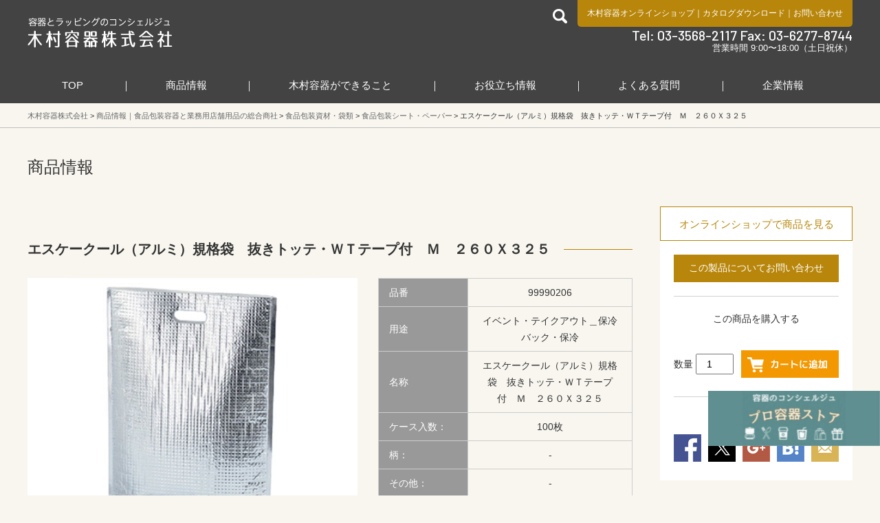

--- FILE ---
content_type: text/html; charset=UTF-8
request_url: https://www.pack-kimura.net/item/products/p99990206/
body_size: 17430
content:
<!doctype html>
<html lang="ja">
<head>
<!-- Global site tag (gtag.js) - Google Analytics -->
<script async src="https://www.googletagmanager.com/gtag/js?id=UA-109916841-1"></script>
<script>
window.dataLayer = window.dataLayer || [];
function gtag(){dataLayer.push(arguments);}
gtag('js', new Date());
gtag('config', 'UA-109916841-1');
</script>
<meta charset="UTF-8" />
<meta name="format-detection" content="telephone=no">
<meta http-equiv="X-UA-Compatible" content="IE=edge">
<link rel="shortcut icon" href="https://www.pack-kimura.net/wp/wp-content/uploads/2018/07/favicon.ico" type="image/vnd.microsoft.icon">
<link rel="icon" href="https://www.pack-kimura.net/wp/wp-content/uploads/2018/07/favicon.ico" type="image/vnd.microsoft.icon">
<script src='//www.pack-kimura.net/wp/wp-content/cache/wpfc-minified/8y8wwhf5/5qyma.js' type="text/javascript"></script>
<!-- <script src="/js/viewport.min.js"></script> -->
<meta name='robots' content='index, follow, max-image-preview:large, max-snippet:-1, max-video-preview:-1' />
<!-- This site is optimized with the Yoast SEO plugin v21.7 - https://yoast.com/wordpress/plugins/seo/ -->
<title>エスケークール（アルミ）規格袋　抜きトッテ・ＷＴテープ付　Ｍ　２６０Ｘ３２５ ｜商品情報 ｜木村容器株式会社</title>
<meta name="description" content="エスケークール（アルミ）規格袋　抜きトッテ・ＷＴテープ付　Ｍ　２６０Ｘ３２５ の商品詳細。" />
<link rel="canonical" href="https://www.pack-kimura.net/item/products/p99990206/" />
<meta property="og:locale" content="ja_JP" />
<meta property="og:type" content="article" />
<meta property="og:title" content="エスケークール（アルミ）規格袋　抜きトッテ・ＷＴテープ付　Ｍ　２６０Ｘ３２５ ｜商品情報 ｜木村容器株式会社" />
<meta property="og:description" content="エスケークール（アルミ）規格袋　抜きトッテ・ＷＴテープ付　Ｍ　２６０Ｘ３２５ の商品詳細。" />
<meta property="og:url" content="https://www.pack-kimura.net/item/products/p99990206/" />
<meta property="og:site_name" content="木村容器株式会社" />
<meta property="article:modified_time" content="2023-06-07T08:45:51+00:00" />
<meta property="og:image" content="https://www.pack-kimura.net/wp/wp-content/uploads/2018/11/Y003626_02.jpg" />
<meta name="twitter:card" content="summary_large_image" />
<meta name="twitter:site" content="@pack_kimura" />
<script type="application/ld+json" class="yoast-schema-graph">{"@context":"https://schema.org","@graph":[{"@type":"WebPage","@id":"https://www.pack-kimura.net/item/products/p99990206/","url":"https://www.pack-kimura.net/item/products/p99990206/","name":"エスケークール（アルミ）規格袋　抜きトッテ・ＷＴテープ付　Ｍ　２６０Ｘ３２５ ｜商品情報 ｜木村容器株式会社","isPartOf":{"@id":"https://www.pack-kimura.net/#website"},"primaryImageOfPage":{"@id":"https://www.pack-kimura.net/item/products/p99990206/#primaryimage"},"image":{"@id":"https://www.pack-kimura.net/item/products/p99990206/#primaryimage"},"thumbnailUrl":"https://www.pack-kimura.net/wp/wp-content/uploads/2018/11/Y003626_02.jpg","datePublished":"2019-01-15T03:29:01+00:00","dateModified":"2023-06-07T08:45:51+00:00","description":"エスケークール（アルミ）規格袋　抜きトッテ・ＷＴテープ付　Ｍ　２６０Ｘ３２５ の商品詳細。","breadcrumb":{"@id":"https://www.pack-kimura.net/item/products/p99990206/#breadcrumb"},"inLanguage":"ja","potentialAction":[{"@type":"ReadAction","target":["https://www.pack-kimura.net/item/products/p99990206/"]}]},{"@type":"ImageObject","inLanguage":"ja","@id":"https://www.pack-kimura.net/item/products/p99990206/#primaryimage","url":"https://www.pack-kimura.net/wp/wp-content/uploads/2018/11/Y003626_02.jpg","contentUrl":"https://www.pack-kimura.net/wp/wp-content/uploads/2018/11/Y003626_02.jpg","width":800,"height":600},{"@type":"BreadcrumbList","@id":"https://www.pack-kimura.net/item/products/p99990206/#breadcrumb","itemListElement":[{"@type":"ListItem","position":1,"name":"ホーム","item":"https://www.pack-kimura.net/"},{"@type":"ListItem","position":2,"name":"エスケークール（アルミ）規格袋　抜きトッテ・ＷＴテープ付　Ｍ　２６０Ｘ３２５"}]},{"@type":"WebSite","@id":"https://www.pack-kimura.net/#website","url":"https://www.pack-kimura.net/","name":"木村容器株式会社","description":"食品包装容器と業務用店舗用品の総合商社","potentialAction":[{"@type":"SearchAction","target":{"@type":"EntryPoint","urlTemplate":"https://www.pack-kimura.net/?s={search_term_string}"},"query-input":"required name=search_term_string"}],"inLanguage":"ja"}]}</script>
<!-- / Yoast SEO plugin. -->
<script id="wpp-js" src="https://www.pack-kimura.net/wp/wp-content/plugins/wordpress-popular-posts/assets/js/wpp.min.js?ver=7.3.3" data-sampling="0" data-sampling-rate="100" data-api-url="https://www.pack-kimura.net/wp-json/wordpress-popular-posts" data-post-id="57335" data-token="dfae6e86af" data-lang="0" data-debug="0" type="text/javascript"></script>
<meta name="viewport" content="width=device-width,initial-scale=1.0,minimum-scale=1.0,maximum-scale=1.0" /><!-- <link rel='stylesheet' id='wp-block-library-css' href='https://www.pack-kimura.net/wp/wp-includes/css/dist/block-library/style.min.css?ver=2601827038c8333f308c8046c591a34d' type='text/css' media='all' /> -->
<!-- <link rel='stylesheet' id='classic-theme-styles-css' href='https://www.pack-kimura.net/wp/wp-includes/css/classic-themes.min.css?ver=2601827038c8333f308c8046c591a34d' type='text/css' media='all' /> -->
<link rel="stylesheet" type="text/css" href="//www.pack-kimura.net/wp/wp-content/cache/wpfc-minified/7x9em44y/5qyma.css" media="all"/>
<style id='global-styles-inline-css' type='text/css'>
body{--wp--preset--color--black: #000000;--wp--preset--color--cyan-bluish-gray: #abb8c3;--wp--preset--color--white: #ffffff;--wp--preset--color--pale-pink: #f78da7;--wp--preset--color--vivid-red: #cf2e2e;--wp--preset--color--luminous-vivid-orange: #ff6900;--wp--preset--color--luminous-vivid-amber: #fcb900;--wp--preset--color--light-green-cyan: #7bdcb5;--wp--preset--color--vivid-green-cyan: #00d084;--wp--preset--color--pale-cyan-blue: #8ed1fc;--wp--preset--color--vivid-cyan-blue: #0693e3;--wp--preset--color--vivid-purple: #9b51e0;--wp--preset--gradient--vivid-cyan-blue-to-vivid-purple: linear-gradient(135deg,rgba(6,147,227,1) 0%,rgb(155,81,224) 100%);--wp--preset--gradient--light-green-cyan-to-vivid-green-cyan: linear-gradient(135deg,rgb(122,220,180) 0%,rgb(0,208,130) 100%);--wp--preset--gradient--luminous-vivid-amber-to-luminous-vivid-orange: linear-gradient(135deg,rgba(252,185,0,1) 0%,rgba(255,105,0,1) 100%);--wp--preset--gradient--luminous-vivid-orange-to-vivid-red: linear-gradient(135deg,rgba(255,105,0,1) 0%,rgb(207,46,46) 100%);--wp--preset--gradient--very-light-gray-to-cyan-bluish-gray: linear-gradient(135deg,rgb(238,238,238) 0%,rgb(169,184,195) 100%);--wp--preset--gradient--cool-to-warm-spectrum: linear-gradient(135deg,rgb(74,234,220) 0%,rgb(151,120,209) 20%,rgb(207,42,186) 40%,rgb(238,44,130) 60%,rgb(251,105,98) 80%,rgb(254,248,76) 100%);--wp--preset--gradient--blush-light-purple: linear-gradient(135deg,rgb(255,206,236) 0%,rgb(152,150,240) 100%);--wp--preset--gradient--blush-bordeaux: linear-gradient(135deg,rgb(254,205,165) 0%,rgb(254,45,45) 50%,rgb(107,0,62) 100%);--wp--preset--gradient--luminous-dusk: linear-gradient(135deg,rgb(255,203,112) 0%,rgb(199,81,192) 50%,rgb(65,88,208) 100%);--wp--preset--gradient--pale-ocean: linear-gradient(135deg,rgb(255,245,203) 0%,rgb(182,227,212) 50%,rgb(51,167,181) 100%);--wp--preset--gradient--electric-grass: linear-gradient(135deg,rgb(202,248,128) 0%,rgb(113,206,126) 100%);--wp--preset--gradient--midnight: linear-gradient(135deg,rgb(2,3,129) 0%,rgb(40,116,252) 100%);--wp--preset--duotone--dark-grayscale: url('#wp-duotone-dark-grayscale');--wp--preset--duotone--grayscale: url('#wp-duotone-grayscale');--wp--preset--duotone--purple-yellow: url('#wp-duotone-purple-yellow');--wp--preset--duotone--blue-red: url('#wp-duotone-blue-red');--wp--preset--duotone--midnight: url('#wp-duotone-midnight');--wp--preset--duotone--magenta-yellow: url('#wp-duotone-magenta-yellow');--wp--preset--duotone--purple-green: url('#wp-duotone-purple-green');--wp--preset--duotone--blue-orange: url('#wp-duotone-blue-orange');--wp--preset--font-size--small: 13px;--wp--preset--font-size--medium: 20px;--wp--preset--font-size--large: 36px;--wp--preset--font-size--x-large: 42px;--wp--preset--spacing--20: 0.44rem;--wp--preset--spacing--30: 0.67rem;--wp--preset--spacing--40: 1rem;--wp--preset--spacing--50: 1.5rem;--wp--preset--spacing--60: 2.25rem;--wp--preset--spacing--70: 3.38rem;--wp--preset--spacing--80: 5.06rem;--wp--preset--shadow--natural: 6px 6px 9px rgba(0, 0, 0, 0.2);--wp--preset--shadow--deep: 12px 12px 50px rgba(0, 0, 0, 0.4);--wp--preset--shadow--sharp: 6px 6px 0px rgba(0, 0, 0, 0.2);--wp--preset--shadow--outlined: 6px 6px 0px -3px rgba(255, 255, 255, 1), 6px 6px rgba(0, 0, 0, 1);--wp--preset--shadow--crisp: 6px 6px 0px rgba(0, 0, 0, 1);}:where(.is-layout-flex){gap: 0.5em;}body .is-layout-flow > .alignleft{float: left;margin-inline-start: 0;margin-inline-end: 2em;}body .is-layout-flow > .alignright{float: right;margin-inline-start: 2em;margin-inline-end: 0;}body .is-layout-flow > .aligncenter{margin-left: auto !important;margin-right: auto !important;}body .is-layout-constrained > .alignleft{float: left;margin-inline-start: 0;margin-inline-end: 2em;}body .is-layout-constrained > .alignright{float: right;margin-inline-start: 2em;margin-inline-end: 0;}body .is-layout-constrained > .aligncenter{margin-left: auto !important;margin-right: auto !important;}body .is-layout-constrained > :where(:not(.alignleft):not(.alignright):not(.alignfull)){max-width: var(--wp--style--global--content-size);margin-left: auto !important;margin-right: auto !important;}body .is-layout-constrained > .alignwide{max-width: var(--wp--style--global--wide-size);}body .is-layout-flex{display: flex;}body .is-layout-flex{flex-wrap: wrap;align-items: center;}body .is-layout-flex > *{margin: 0;}:where(.wp-block-columns.is-layout-flex){gap: 2em;}.has-black-color{color: var(--wp--preset--color--black) !important;}.has-cyan-bluish-gray-color{color: var(--wp--preset--color--cyan-bluish-gray) !important;}.has-white-color{color: var(--wp--preset--color--white) !important;}.has-pale-pink-color{color: var(--wp--preset--color--pale-pink) !important;}.has-vivid-red-color{color: var(--wp--preset--color--vivid-red) !important;}.has-luminous-vivid-orange-color{color: var(--wp--preset--color--luminous-vivid-orange) !important;}.has-luminous-vivid-amber-color{color: var(--wp--preset--color--luminous-vivid-amber) !important;}.has-light-green-cyan-color{color: var(--wp--preset--color--light-green-cyan) !important;}.has-vivid-green-cyan-color{color: var(--wp--preset--color--vivid-green-cyan) !important;}.has-pale-cyan-blue-color{color: var(--wp--preset--color--pale-cyan-blue) !important;}.has-vivid-cyan-blue-color{color: var(--wp--preset--color--vivid-cyan-blue) !important;}.has-vivid-purple-color{color: var(--wp--preset--color--vivid-purple) !important;}.has-black-background-color{background-color: var(--wp--preset--color--black) !important;}.has-cyan-bluish-gray-background-color{background-color: var(--wp--preset--color--cyan-bluish-gray) !important;}.has-white-background-color{background-color: var(--wp--preset--color--white) !important;}.has-pale-pink-background-color{background-color: var(--wp--preset--color--pale-pink) !important;}.has-vivid-red-background-color{background-color: var(--wp--preset--color--vivid-red) !important;}.has-luminous-vivid-orange-background-color{background-color: var(--wp--preset--color--luminous-vivid-orange) !important;}.has-luminous-vivid-amber-background-color{background-color: var(--wp--preset--color--luminous-vivid-amber) !important;}.has-light-green-cyan-background-color{background-color: var(--wp--preset--color--light-green-cyan) !important;}.has-vivid-green-cyan-background-color{background-color: var(--wp--preset--color--vivid-green-cyan) !important;}.has-pale-cyan-blue-background-color{background-color: var(--wp--preset--color--pale-cyan-blue) !important;}.has-vivid-cyan-blue-background-color{background-color: var(--wp--preset--color--vivid-cyan-blue) !important;}.has-vivid-purple-background-color{background-color: var(--wp--preset--color--vivid-purple) !important;}.has-black-border-color{border-color: var(--wp--preset--color--black) !important;}.has-cyan-bluish-gray-border-color{border-color: var(--wp--preset--color--cyan-bluish-gray) !important;}.has-white-border-color{border-color: var(--wp--preset--color--white) !important;}.has-pale-pink-border-color{border-color: var(--wp--preset--color--pale-pink) !important;}.has-vivid-red-border-color{border-color: var(--wp--preset--color--vivid-red) !important;}.has-luminous-vivid-orange-border-color{border-color: var(--wp--preset--color--luminous-vivid-orange) !important;}.has-luminous-vivid-amber-border-color{border-color: var(--wp--preset--color--luminous-vivid-amber) !important;}.has-light-green-cyan-border-color{border-color: var(--wp--preset--color--light-green-cyan) !important;}.has-vivid-green-cyan-border-color{border-color: var(--wp--preset--color--vivid-green-cyan) !important;}.has-pale-cyan-blue-border-color{border-color: var(--wp--preset--color--pale-cyan-blue) !important;}.has-vivid-cyan-blue-border-color{border-color: var(--wp--preset--color--vivid-cyan-blue) !important;}.has-vivid-purple-border-color{border-color: var(--wp--preset--color--vivid-purple) !important;}.has-vivid-cyan-blue-to-vivid-purple-gradient-background{background: var(--wp--preset--gradient--vivid-cyan-blue-to-vivid-purple) !important;}.has-light-green-cyan-to-vivid-green-cyan-gradient-background{background: var(--wp--preset--gradient--light-green-cyan-to-vivid-green-cyan) !important;}.has-luminous-vivid-amber-to-luminous-vivid-orange-gradient-background{background: var(--wp--preset--gradient--luminous-vivid-amber-to-luminous-vivid-orange) !important;}.has-luminous-vivid-orange-to-vivid-red-gradient-background{background: var(--wp--preset--gradient--luminous-vivid-orange-to-vivid-red) !important;}.has-very-light-gray-to-cyan-bluish-gray-gradient-background{background: var(--wp--preset--gradient--very-light-gray-to-cyan-bluish-gray) !important;}.has-cool-to-warm-spectrum-gradient-background{background: var(--wp--preset--gradient--cool-to-warm-spectrum) !important;}.has-blush-light-purple-gradient-background{background: var(--wp--preset--gradient--blush-light-purple) !important;}.has-blush-bordeaux-gradient-background{background: var(--wp--preset--gradient--blush-bordeaux) !important;}.has-luminous-dusk-gradient-background{background: var(--wp--preset--gradient--luminous-dusk) !important;}.has-pale-ocean-gradient-background{background: var(--wp--preset--gradient--pale-ocean) !important;}.has-electric-grass-gradient-background{background: var(--wp--preset--gradient--electric-grass) !important;}.has-midnight-gradient-background{background: var(--wp--preset--gradient--midnight) !important;}.has-small-font-size{font-size: var(--wp--preset--font-size--small) !important;}.has-medium-font-size{font-size: var(--wp--preset--font-size--medium) !important;}.has-large-font-size{font-size: var(--wp--preset--font-size--large) !important;}.has-x-large-font-size{font-size: var(--wp--preset--font-size--x-large) !important;}
.wp-block-navigation a:where(:not(.wp-element-button)){color: inherit;}
:where(.wp-block-columns.is-layout-flex){gap: 2em;}
.wp-block-pullquote{font-size: 1.5em;line-height: 1.6;}
</style>
<!-- <link rel='stylesheet' id='wordpress-popular-posts-css-css' href='https://www.pack-kimura.net/wp/wp-content/plugins/wordpress-popular-posts/assets/css/wpp.css?ver=7.3.3' type='text/css' media='all' /> -->
<!-- <link rel='stylesheet' id='wpdreams-asl-basic-css' href='https://www.pack-kimura.net/wp/wp-content/plugins/ajax-search-lite/css/style.basic.css?ver=4.12.4' type='text/css' media='all' /> -->
<!-- <link rel='stylesheet' id='wpdreams-asl-instance-css' href='https://www.pack-kimura.net/wp/wp-content/plugins/ajax-search-lite/css/style-curvy-black.css?ver=4.12.4' type='text/css' media='all' /> -->
<!-- <link rel='stylesheet' id='pack-kimura-common-css' href='//www.pack-kimura.net/css/common.css?ver=2601827038c8333f308c8046c591a34d' type='text/css' media='all' /> -->
<!-- <link rel='stylesheet' id='easyselectbox-css' href='//www.pack-kimura.net/lib/easyselectbox/easyselectbox.css?ver=2601827038c8333f308c8046c591a34d' type='text/css' media='all' /> -->
<!-- <link rel='stylesheet' id='pack-kimura-style-css' href='//www.pack-kimura.net/css/style.css?ver=2601827038c8333f308c8046c591a34d' type='text/css' media='all' /> -->
<link rel="stylesheet" type="text/css" href="//www.pack-kimura.net/wp/wp-content/cache/wpfc-minified/7o1qg6xk/81bsy.css" media="all"/>
<!-- <link rel='stylesheet' id='pack-kimura-sp-style-css' href='//www.pack-kimura.net/css/sp.css?ver=2601827038c8333f308c8046c591a34d' type='text/css' media='screen and (max-width:1199px)' /> -->
<link rel="stylesheet" type="text/css" href="//www.pack-kimura.net/wp/wp-content/cache/wpfc-minified/98apbsp9/5qyma.css" media="screen and (max-width:1199px)"/>
<!-- <link rel='stylesheet' id='fonts.css-css' href='https://www.pack-kimura.net/wp/wp-content/themes/pack-kimura/inc/css/fonts.css?ver=2601827038c8333f308c8046c591a34d' type='text/css' media='all' /> -->
<!-- <link rel='stylesheet' id='kimura-remodal-css' href='//www.pack-kimura.net/css/remodal.css?ver=2601827038c8333f308c8046c591a34d' type='text/css' media='all' /> -->
<!-- <link rel='stylesheet' id='kimura-remodal-def-css' href='//www.pack-kimura.net/css/remodal-default-theme.css?ver=2601827038c8333f308c8046c591a34d' type='text/css' media='all' /> -->
<link rel="stylesheet" type="text/css" href="//www.pack-kimura.net/wp/wp-content/cache/wpfc-minified/975kljo3/5qz1c.css" media="all"/>
<script src='//www.pack-kimura.net/wp/wp-content/cache/wpfc-minified/97rp5gol/5qyma.js' type="text/javascript"></script>
<!-- <script type='text/javascript' src='https://www.pack-kimura.net/wp/wp-includes/js/jquery/jquery.min.js?ver=3.6.4' id='jquery-core-js'></script> -->
<!-- <script type='text/javascript' src='https://www.pack-kimura.net/wp/wp-includes/js/jquery/jquery-migrate.min.js?ver=3.4.0' id='jquery-migrate-js'></script> -->
<link rel="https://api.w.org/" href="https://www.pack-kimura.net/wp-json/" /><link rel="alternate" type="application/json+oembed" href="https://www.pack-kimura.net/wp-json/oembed/1.0/embed?url=https%3A%2F%2Fwww.pack-kimura.net%2Fitem%2Fproducts%2Fp99990206%2F" />
<link rel="alternate" type="text/xml+oembed" href="https://www.pack-kimura.net/wp-json/oembed/1.0/embed?url=https%3A%2F%2Fwww.pack-kimura.net%2Fitem%2Fproducts%2Fp99990206%2F&#038;format=xml" />
<script type="text/javascript">
<!--
/******************************************************************************
***   COPY PROTECTED BY http://chetangole.com/blog/wp-copyprotect/   version 3.1.0 ****
******************************************************************************/
function clickIE4(){
if (event.button==2){
return false;
}
}
function clickNS4(e){
if (document.layers||document.getElementById&&!document.all){
if (e.which==2||e.which==3){
return false;
}
}
}
if (document.layers){
document.captureEvents(Event.MOUSEDOWN);
document.onmousedown=clickNS4;
}
else if (document.all&&!document.getElementById){
document.onmousedown=clickIE4;
}
document.oncontextmenu=new Function("return false")
// --> 
</script>
<script type="text/javascript">
/******************************************************************************
***   COPY PROTECTED BY http://chetangole.com/blog/wp-copyprotect/   version 3.1.0 ****
******************************************************************************/
function disableSelection(target){
if (typeof target.onselectstart!="undefined") //For IE 
target.onselectstart=function(){return false}
else if (typeof target.style.MozUserSelect!="undefined") //For Firefox
target.style.MozUserSelect="none"
else //All other route (For Opera)
target.onmousedown=function(){return false}
target.style.cursor = "default"
}
</script>
<script>
var ajaxUrl = 'https://www.pack-kimura.net/wp/wp-admin/admin-ajax.php';
</script>
<style id="wpp-loading-animation-styles">@-webkit-keyframes bgslide{from{background-position-x:0}to{background-position-x:-200%}}@keyframes bgslide{from{background-position-x:0}to{background-position-x:-200%}}.wpp-widget-block-placeholder,.wpp-shortcode-placeholder{margin:0 auto;width:60px;height:3px;background:#dd3737;background:linear-gradient(90deg,#dd3737 0%,#571313 10%,#dd3737 100%);background-size:200% auto;border-radius:3px;-webkit-animation:bgslide 1s infinite linear;animation:bgslide 1s infinite linear}</style>
<script type="application/ld+json">
{"@content":"http:\/\/schema.org","@type":"Article","name":"エスケークール（アルミ）規格袋　抜きトッテ・ＷＴテープ付　Ｍ　２６０Ｘ３２５","dataPublished":"2019-1-15","thumbnail_id":0,"imageurl":null,"articleSection":null,"url":"https:\/\/www.pack-kimura.net\/item\/products\/p99990206\/","publisher":{"@type":"Organization","name":"木村容器株式会社"}}
</script>
<link rel="preconnect" href="https://fonts.gstatic.com" crossorigin />
<link rel="preload" as="style" href="//fonts.googleapis.com/css?family=Open+Sans&display=swap" />
<link rel="stylesheet" href="//fonts.googleapis.com/css?family=Open+Sans&display=swap" media="all" />
<noscript><style>.lazyload[data-src]{display:none !important;}</style></noscript><style>.lazyload{background-image:none !important;}.lazyload:before{background-image:none !important;}</style>			            <style>
div[id*='ajaxsearchlitesettings'].searchsettings .asl_option_inner label {
font-size: 0px !important;
color: rgba(0, 0, 0, 0);
}
div[id*='ajaxsearchlitesettings'].searchsettings .asl_option_inner label:after {
font-size: 11px !important;
position: absolute;
top: 0;
left: 0;
z-index: 1;
}
.asl_w_container {
width: 100%;
margin: 0px 0px 0px 0px;
min-width: 200px;
}
div[id*='ajaxsearchlite'].asl_m {
width: 100%;
}
div[id*='ajaxsearchliteres'].wpdreams_asl_results div.resdrg span.highlighted {
font-weight: bold;
color: rgba(217, 49, 43, 1);
background-color: rgba(238, 238, 238, 1);
}
div[id*='ajaxsearchliteres'].wpdreams_asl_results .results img.asl_image {
width: 70px;
height: 70px;
object-fit: cover;
}
div.asl_r .results {
max-height: none;
}
div.asl_r.asl_w.vertical .results .item::after {
display: block;
position: absolute;
bottom: 0;
content: '';
height: 1px;
width: 100%;
background: #D8D8D8;
}
div.asl_r.asl_w.vertical .results .item.asl_last_item::after {
display: none;
}
</style>
<!--[if lt IE 9]>
<script src="/js/html5shiv.min.js"></script>
<script src="/js/css3-mediaqueries.js"></script>
<![endif]-->		<style type="text/css" id="wp-custom-css">
/* フローティングバナー設定 */
.fixed_banner {
background:none;
border:0;
font-size:0;
line-height:0;
overflow:visible;
cursor:pointer;
position: fixed; /* 追従させる為にfixedの値を記述します */
z-index: 99999; /* 他の要素の下に隠れないように全面配置させます */
bottom: 11vh; /* バナーの上下の位置 */
right: 40px; /* 右から40pxのところにバナーを配置します */
}
.fixed_banner_sp {
width: 100%; 
}
.fixed_banner_pc {
display: none; /* スマホではpc用のバナーは非表示にします */
}
.fixed_banner:hover {
opacity: .7; /* マウスが重なった時に少し透過させます */
}
@media screen and (min-width:768px) and ( max-width:1024px)  { /* メディアクエリを使ってタブレット用のブレイクポイントを指定 */
.fixed_banner_sp {
display: none; /* スマホではsp用のバナーは非表示にします */
}
.fixed_banner_pc {
display: inline-block; /* 消していたスマホ用のバナーを表示させます */
width: 150px; /* バナーの横幅を指定してあげます */
}
}
@media screen and (min-width: 1025px) { /* メディアクエリを使ってタブレット用のブレイクポイントを指定 */
.fixed_banner_sp {
display: none; /* スマホではsp用のバナーは非表示にします */
}
.fixed_banner_pc {
display: inline-block; /* 消していたスマホ用のバナーを表示させます */
width: 150px; /* バナーの横幅を指定してあげます */
}
}
/*テーブル*/
table.nitoriru {
width: 100%;
border-collapse: collapse;
}
/*table.nitoriru th, td {
border: 1px solid black;
}*/
table.nitoriru th, td {
padding: 8px;
text-align: center;
}
table.nitoriru thead {
background-color: #f5f5f5;
}
table.nitoriru img {
width: 150px; /* 画像のサイズを調整 */
height: auto;
display: block;
margin: 0 auto;
}
/*ボタン07*/
.btn07 {
margin-top: 20px;
}
.btn07 a {
width: 100%;
height: 40px;
margin: 0 auto;
color: #ffffff;
background-color: #8b4513;
line-height: 40px;
text-align: center;
display: block;
font-size: 1.8rem;
-moz-transition: opacity 0.3s;
-o-transition: opacity 0.3s;
-webkit-transition: opacity 0.3s;
transition: opacity 0.3s;
cursor: pointer;
}
.btn07 a:hover {
text-decoration: none;
opacity: 0.6;
}		</style>
<style>
/*サイドバーランキング*/
.popular__nodata{
margin:30px 0 0 0;
}
.tagaga{
overflow: hidden;
}
.tagaga li{
background: #ffffff;
padding: 2px 5px;
font-size: 12px;
border-radius: 5px;
display: inline-block;
float: left;
margin: 0 5px 0 0;
}
.gtgt{
font-size: 15px;
padding: 5px 0;
text-align: center;
color: #FFFFFF;
background-color: #b8860b;
margin:20px 0 10px 0;
}
.bobk{
position:fixed;
bottom:10%;
right:0;
width:250px;
display: block;
z-index: 1000000;
}
.bobk img{
width:100%;
height:auto;
vertical-align: bottom;
}
@media screen and (max-width: 767px) {
.bobk{
position:fixed;
bottom:0;
width:100%;
}
#footer{
padding-bottom: 32vw;
}
}
</style>
</head>
<body data-rsssl=1  class="visualOff visualOff_sp">
<div class="bobk"><a href="https://www.pack-mart.com/" target="_blank"><img src="[data-uri]" alt="ECサイトへ" data-src="https://www.pack-kimura.net/wp/wp-content/uploads/2026/01/bobk.jpg" decoding="async" class="lazyload" data-eio-rwidth="560" data-eio-rheight="180"><noscript><img src="https://www.pack-kimura.net/wp/wp-content/uploads/2026/01/bobk.jpg" alt="ECサイトへ" data-eio="l"></noscript></a></div>
<header id="header">
<div class="inner">
<h1 class="site_ttl flt"><a href="https://www.pack-kimura.net">
食品包装容器と業務用店舗用品の総合商社 木村容器株式会社            </a></h1>
<div class="flr spNone">
<div class="cf">
<div class="header_search flt">
<a href="#"><img src="[data-uri]" alt="検索" data-src="/img/common/icon_search21_white.png" decoding="async" class="lazyload" /><noscript><img src="/img/common/icon_search21_white.png" alt="検索" data-eio="l" /></noscript></a>
<div id="searchbox">
<form method="get" id="searchform" action="/">
<input type="text" value="" name="s" id="s">
<input type="submit" id="searchsubmit" value="検索">
<input type="hidden" name="lang" value="">
<input type="hidden" name="post_type" value="kimura_products">
</form>
</div>
</div>
<div class="header_link flr">
<a href="http://www.pack-mart.com/"
target="_blank">木村容器オンラインショップ</a>｜<a
href="https://www.pack-kimura.net/maker/">カタログダウンロード</a>｜<a
href="https://www.pack-kimura.net/contact/?post_id=57335">お問い合わせ</a>
</div>
</div>
<div class="header_tel">
Tel: 03-3568-2117 Fax: 03-6277-8744
</div>
<div class="header_hours">
営業時間 9:00〜18:00（土日祝休）
</div>
</div>
</div>
<!--/PCグローバルメニュー　ここから/-->
<nav class="pc_menu inner">
<ul class="gloval_navi_area">
<li class="gloval_navi gloval_navi01">
<a href="https://www.pack-kimura.net">TOP</a>
</li>
<li class="gloval_navi gloval_navi02">
<a href="https://www.pack-kimura.net/item/">商品情報</a>
<div class="subnavi01_area subnavi_box">
<div class="inner">
<ul class="subsubnavi_btn_area">
<li class="subsubnavi_btn subsubnavi01_btn">
<span>
商品分類                                    </span>
</li>
<li class="subsubnavi_btn subsubnavi02_btn">
<span>
特殊分類                                    </span>
</li>
<li class="subsubnavi_btn subsubnavi03_btn">
<span>
食品分類                                    </span>
</li>
<li class="subsubnavi_btn subsubnavi04_btn">
<span>
売れ筋商品                                    </span>
</li>
<li><span><a
href="https://www.pack-kimura.net/item/gallery/">商品画像から探す</a></span>
</li>
</ul>
<dl class="subsubnavi subsubnavi01">
<dt><span>食品用容器</span></dt>
<dd>
<ul>
<li><a href='https://www.pack-kimura.net/item/products/items/i060000/i061700/'>調味料入れ</a></li>
<li><a href='https://www.pack-kimura.net/item/products/items/i060000/i061300/'>菓子容器／トレー</a></li>
<li><a href='https://www.pack-kimura.net/item/products/items/i060000/i061200/'>透明カップ・サラダ容器</a></li>
<li><a href='https://www.pack-kimura.net/item/products/items/i060000/i061100/'>トレー／舟皿</a></li>
<li><a href='https://www.pack-kimura.net/item/products/items/i060000/i061000/'>フードパック</a></li>
<li><a href='https://www.pack-kimura.net/item/products/items/i060000/i060900/'>惣菜容器</a></li>
<li><a href='https://www.pack-kimura.net/item/products/items/i060000/i060800/'>麺容器</a></li>
<li><a href='https://www.pack-kimura.net/item/products/items/i060000/i060500/'>オードブル皿</a></li>
<li><a href='https://www.pack-kimura.net/item/products/items/i060000/i060400/'>仕出し容器</a></li>
<li><a href='https://www.pack-kimura.net/item/products/items/i060000/i060300/'>寿司容器</a></li>
<li><a href='https://www.pack-kimura.net/item/products/items/i060000/i060200/'>丼ぶり・重箱</a></li>
<li><a href='https://www.pack-kimura.net/item/products/items/i060000/i060100/'>弁当容器</a></li>
<li><a href='https://www.pack-kimura.net/item/products/items/i060000/i060700/'>カレー・パスタ・洋食</a></li>
</ul>
</dd>
<dt><span>店舗備品</span></dt>
<dd>
<ul>
<li><a href='https://www.pack-kimura.net/item/products/items/i140000/i140200/'>事務用品</a></li>
</ul>
</dd>
<dt><span>衛生用品</span></dt>
<dd>
<ul>
<li><a href='https://www.pack-kimura.net/item/products/items/i130000/i130600/'>清掃用品</a></li>
</ul>
</dd>
<dt><span>食品包装資材・袋類</span></dt>
<dd>
<ul>
<li><a href='https://www.pack-kimura.net/item/products/items/i100000/i100805/'>経木／竹皮</a></li>
<li><a href='https://www.pack-kimura.net/item/products/items/i100000/i100801/'>ケーキフィルム</a></li>
<li><a href='https://www.pack-kimura.net/item/products/items/i100000/i100800/'>食品包装シート・ペーパー</a></li>
<li><a href='https://www.pack-kimura.net/item/products/items/i100000/i100100/'>規格袋</a></li>
</ul>
</dd>
<dt><span>キッチン・テーブル関連商品</span></dt>
<dd>
<ul>
<li><a href='https://www.pack-kimura.net/item/products/items/i090000/i091502/'>鮮度保持シート</a></li>
<li><a href='https://www.pack-kimura.net/item/products/items/i090000/i091500/'>鮮度保持関連商品</a></li>
<li><a href='https://www.pack-kimura.net/item/products/items/i090000/i091400/'>食品保存バッグ</a></li>
<li><a href='https://www.pack-kimura.net/item/products/items/i090000/i091000/'>楊枝・串（ピック）</a></li>
<li><a href='https://www.pack-kimura.net/item/products/items/i090000/i090800/'>クッキングシート</a></li>
<li><a href='https://www.pack-kimura.net/item/products/items/i090000/i090600/'>ラップ</a></li>
</ul>
</dd>
<dt><span>箸・カトラリー・ストロー</span></dt>
<dd>
<ul>
<li><a href='https://www.pack-kimura.net/item/products/items/i080000/i080700/'>マドラー</a></li>
<li><a href='https://www.pack-kimura.net/item/products/items/i080000/i080600/'>先割れスプーン</a></li>
<li><a href='https://www.pack-kimura.net/item/products/items/i080000/i080500/'>ストロー</a></li>
<li><a href='https://www.pack-kimura.net/item/products/items/i080000/i080400/'>スプーン</a></li>
<li><a href='https://www.pack-kimura.net/item/products/items/i080000/i080300/'>フォーク</a></li>
<li><a href='https://www.pack-kimura.net/item/products/items/i080000/i080200/'>ナイフ</a></li>
</ul>
</dd>
<dt><span>食品用ボックス</span></dt>
<dd>
<ul>
<li><a href='https://www.pack-kimura.net/item/products/items/i070000/i070400/'>ギフトボックス</a></li>
<li><a href='https://www.pack-kimura.net/item/products/items/i070000/i070200/'>ケーキ箱</a></li>
<li><a href='https://www.pack-kimura.net/item/products/items/i070000/i070100/'>フードボックス</a></li>
</ul>
</dd>
<dt><span>紙容器・紙皿</span></dt>
<dd>
<ul>
<li><a href='https://www.pack-kimura.net/item/products/items/i050000/i050202/'>断熱性エンボス容器</a></li>
<li><a href='https://www.pack-kimura.net/item/products/items/i050000/i050201/'>お弁当用紙容器</a></li>
<li><a href='https://www.pack-kimura.net/item/products/items/i050000/i050103/'>大型サイズ</a></li>
<li><a href='https://www.pack-kimura.net/item/products/items/i050000/i050102/'>スープ用</a></li>
<li><a href='https://www.pack-kimura.net/item/products/items/i050000/i050101/'>アイス・デザート用</a></li>
<li><a href='https://www.pack-kimura.net/item/products/items/i050000/i050302/'>製菓用ベーキングカップ・トレー</a></li>
<li><a href='https://www.pack-kimura.net/item/products/items/i050000/i050301/'>焼成容器</a></li>
<li><a href='https://www.pack-kimura.net/item/products/items/i050000/i050300/'>焼成紙容器</a></li>
<li><a href='https://www.pack-kimura.net/item/products/items/i050000/i050200/'>お弁当用紙容器</a></li>
<li><a href='https://www.pack-kimura.net/item/products/items/i050000/i050100/'>食品用紙容器</a></li>
</ul>
</dd>
<dt><span>コップ</span></dt>
<dd>
<ul>
<li><a href='https://www.pack-kimura.net/item/products/items/i040000/i040406/'>リフトアップリッド</a></li>
<li><a href='https://www.pack-kimura.net/item/products/items/i040000/i040405/'>穴なしフタ（飲み口なし）</a></li>
<li><a href='https://www.pack-kimura.net/item/products/items/i040000/i040403/'>ドリンキングリッド</a></li>
<li><a href='https://www.pack-kimura.net/item/products/items/i040000/i040402/'>ストロー穴ありフタ</a></li>
<li><a href='https://www.pack-kimura.net/item/products/items/i040000/i040401/'>紙フタ</a></li>
<li><a href='https://www.pack-kimura.net/item/products/items/i040000/i040102/'>ホット用（断熱）紙コップ</a></li>
<li><a href='https://www.pack-kimura.net/item/products/items/i040000/i040101/'>一般紙コップ（内ラミ）</a></li>
<li><a href='https://www.pack-kimura.net/item/products/items/i040000/i040600/'>カップスリーブ</a></li>
<li><a href='https://www.pack-kimura.net/item/products/items/i040000/i040500/'>カップディスペンサー／ホルダー</a></li>
<li><a href='https://www.pack-kimura.net/item/products/items/i040000/i040400/'>フタ（リッド）</a></li>
<li><a href='https://www.pack-kimura.net/item/products/items/i040000/i040200/'>プラスチックコップ</a></li>
<li><a href='https://www.pack-kimura.net/item/products/items/i040000/i040100/'>紙コップ</a></li>
</ul>
</dd>
</dl>
<dl class="subsubnavi subsubnavi02">
<dt><span>特殊カテゴリー 一覧</span></dt>
<dd>
<ul>
<li><a href='https://www.pack-kimura.net/item/products/qualities/q_056/'>ホット＆コールド用</a></li>
<li><a href='https://www.pack-kimura.net/item/products/qualities/q_055/'>エコ</a></li>
<li><a href='https://www.pack-kimura.net/item/products/qualities/q_052/'>無地（柄なし）</a></li>
<li><a href='https://www.pack-kimura.net/item/products/qualities/q_051/'>環境対応素材</a></li>
<li><a href='https://www.pack-kimura.net/item/products/qualities/q_006/'>オススメ/イチオシ</a></li>
<li><a href='https://www.pack-kimura.net/item/products/qualities/q_013/'>柄あり</a></li>
<li><a href='https://www.pack-kimura.net/item/products/qualities/q_046/'>イベント用</a></li>
<li><a href='https://www.pack-kimura.net/item/products/qualities/q_042/'>日本メーカー監修品</a></li>
<li><a href='https://www.pack-kimura.net/item/products/qualities/q_043/'>海外製</a></li>
<li><a href='https://www.pack-kimura.net/item/products/qualities/q_049/'>未晒し（クラフト）</a></li>
<li><a href='https://www.pack-kimura.net/item/products/qualities/q_031/'>医療福祉向き</a></li>
<li><a href='https://www.pack-kimura.net/item/products/qualities/q_032/'>試飲試食向き</a></li>
<li><a href='https://www.pack-kimura.net/item/products/qualities/q_009/'>「別注（名入れ）対応可能」</a></li>
<li><a href='https://www.pack-kimura.net/item/products/qualities/q_001/'>小ロット販売あり</a></li>
<li><a href='https://www.pack-kimura.net/item/products/qualities/q_017/'>電子レンジ対応</a></li>
<li><a href='https://www.pack-kimura.net/item/products/qualities/q_015/'>耐熱100℃以下</a></li>
<li><a href='https://www.pack-kimura.net/item/products/qualities/q_016/'>耐熱100℃以上</a></li>
<li><a href='https://www.pack-kimura.net/item/products/qualities/q_018/'>耐寒性（冷凍）</a></li>
<li><a href='https://www.pack-kimura.net/item/products/qualities/q_026/'>耐油対応</a></li>
<li><a href='https://www.pack-kimura.net/item/products/qualities/q_027/'>耐油/耐水対応</a></li>
<li><a href='https://www.pack-kimura.net/item/products/qualities/q_035/'>脱酸素材対応</a></li>
<li><a href='https://www.pack-kimura.net/item/products/qualities/q_044/'>断熱性あり</a></li>
</dl>
<dl class="subsubnavi subsubnavi03">
<dt><span>生鮮食品</span></dt>
<dd>
<ul>
<li><a href='https://www.pack-kimura.net/item/products/foods/f_06_000/f_06_001/'>野菜</a></li>
<li><a href='https://www.pack-kimura.net/item/products/foods/f_06_000/f_06_002/'>水産</a></li>
</ul>
</dd>
<dt><span>和食</span></dt>
<dd>
<ul>
<li><a href='https://www.pack-kimura.net/item/products/foods/f_01_000/f_01_001/'>寿司・お刺身</a></li>
<li><a href='https://www.pack-kimura.net/item/products/foods/f_01_000/f_01_002/'>各種丼もの</a></li>
<li><a href='https://www.pack-kimura.net/item/products/foods/f_01_000/f_01_003/'>ラーメン・麺類</a></li>
<li><a href='https://www.pack-kimura.net/item/products/foods/f_01_000/f_01_004/'>お好み焼・粉物</a></li>
<li><a href='https://www.pack-kimura.net/item/products/foods/f_01_000/f_01_005/'>日本料理・郷土料理</a></li>
<li><a href='https://www.pack-kimura.net/item/products/foods/f_01_000/f_01_006/'>焼鳥・串料理</a></li>
<li><a href='https://www.pack-kimura.net/item/products/foods/f_01_000/f_01_008/'>和風お弁当資材</a></li>
</ul>
</dd>
<dt><span>洋食・中華</span></dt>
<dd>
<ul>
<li><a href='https://www.pack-kimura.net/item/products/foods/f_02_000/f_02_004/'>各種中華料理</a></li>
<li><a href='https://www.pack-kimura.net/item/products/foods/f_02_000/f_02_001/'>パスタ</a></li>
<li><a href='https://www.pack-kimura.net/item/products/foods/f_02_000/f_02_002/'>ピザ</a></li>
<li><a href='https://www.pack-kimura.net/item/products/foods/f_02_000/f_02_003/'>カレー・オムライス</a></li>
<li><a href='https://www.pack-kimura.net/item/products/foods/f_02_000/f_02_005/'>洋風お弁当資材</a></li>
</ul>
</dd>
<dt><span>飲料</span></dt>
<dd>
<ul>
<li><a href='https://www.pack-kimura.net/item/products/foods/f_05_000/f_05_002/'>コールド飲料</a></li>
<li><a href='https://www.pack-kimura.net/item/products/foods/f_05_000/f_05_001/'>ホット飲料</a></li>
<li><a href='https://www.pack-kimura.net/item/products/foods/f_05_000/f_05_003/'>アルコール類</a></li>
</ul>
</dd>
<dt><span>スイーツ</span></dt>
<dd>
<ul>
<li><a href='https://www.pack-kimura.net/item/products/foods/f_04_000/f_04_001/'>和菓子類</a></li>
<li><a href='https://www.pack-kimura.net/item/products/foods/f_04_000/f_04_003/'>焼き菓子類</a></li>
<li><a href='https://www.pack-kimura.net/item/products/foods/f_04_000/f_04_004/'>ゼリー・プリン類</a></li>
<li><a href='https://www.pack-kimura.net/item/products/foods/f_04_000/f_04_005/'>冷菓類</a></li>
<li><a href='https://www.pack-kimura.net/item/products/foods/f_04_000/f_04_002/'>洋菓子類</a></li>
</ul>
</dd>
<dt><span>軽食類</span></dt>
<dd>
<ul>
<li><a href='https://www.pack-kimura.net/item/products/foods/f_03_000/f_03_006/'>サラダ・フルーツ</a></li>
<li><a href='https://www.pack-kimura.net/item/products/foods/f_03_000/f_03_007/'>オードブル</a></li>
<li><a href='https://www.pack-kimura.net/item/products/foods/f_03_000/f_03_001/'>スープ</a></li>
<li><a href='https://www.pack-kimura.net/item/products/foods/f_03_000/f_03_002/'>ベーカリー類</a></li>
<li><a href='https://www.pack-kimura.net/item/products/foods/f_03_000/f_03_003/'>ご飯類（おにぎりなど）</a></li>
<li><a href='https://www.pack-kimura.net/item/products/foods/f_03_000/f_03_004/'>ファストフード類</a></li>
<li><a href='https://www.pack-kimura.net/item/products/foods/f_03_000/f_03_005/'>惣菜類</a></li>
</ul>
</dd>
</dl>
<dl class="subsubnavi subsubnavi04">
<dt><span></span></dt>
<dd>
<ul>
<li><a href='https://www.pack-kimura.net/item/products/classifications/dkaal00/'>紙コップ</a></li>
<li><a href='https://www.pack-kimura.net/item/products/classifications/dplal00/'>プラスチックコップ</a></li>
<li><a href='https://www.pack-kimura.net/item/products/classifications/eco_ot/'>環境対応商品</a></li>
</dl>
</div>
</div>
</li>
<li class="gloval_navi gloval_navi03">
<a href="https://www.pack-kimura.net/casestudy/">木村容器ができること</a>
</li>
<li class="gloval_navi gloval_navi04">
<a href="https://www.pack-kimura.net/support/">お役立ち情報</a>
</li>
<li class="gloval_navi gloval_navi05">
<a href="https://www.pack-kimura.net/faq/">よくある質問</a>
</li>
<li class="gloval_navi gloval_navi06">
<a href="https://www.pack-kimura.net/about/">企業情報</a>
</li>
</ul>
</nav>
<!--/PCグローバルメニュー　ここまで/-->
<!--/SPメニュー　ここから/-->
<nav class="sp_menu">
<div class="spMenuOpen">
<a href="#">メニューを開く</a>
</div>
<div class="sp_menu_in">
<ul class="gloval_navi_sp_area">
<li class="menu_li_sp"><a href='https://www.pack-kimura.net/'>TOP</a></li>
<li class="menu_li_parent"><a href='#'>商品情報</a><ul>
<li><a href='/item/#searchbyitem'>商品の種類で探す</a></li>
<li><a href='/item/#searchbyquality'>商品の特徴で探す</a></li>
<li><a href='/item/#searchbyfood'>食品分類で探す</a></li>
<li><a href='https://www.pack-kimura.net/item/gallery/'>商品画像から探す</a></li>
</ul></li>
<li class="menu_li_sp"><a href='https://www.pack-kimura.net/searchform/'>サイト内検索</a></li>
<li class="menu_li_sp"><a href='https://www.pack-kimura.net/casestudy/'>木村容器ができること</a></li>
<li class="menu_li_sp"><a href='https://www.pack-kimura.net/support/'>お役立ち情報</a></li>
<li class="menu_li_sp"><a href='https://www.pack-kimura.net/faq/'>よくある質問</a></li>
<li class="menu_li_sp"><a href='https://www.pack-kimura.net/about/'>企業情報</a></li>
</ul>
<ul class="gloval_navi_sp_area02">
<li>
<a href="http://www.pack-mart.com/">木村容器オンラインショップ</a>
</li>
<li>
<a href="https://www.pack-kimura.net/maker/">カタログダウンロード</a>
</li>
<li>
<a href="https://www.pack-kimura.net/contact/?post_id=57335">お問い合わせ</a>
</li>
</ul>
<ul class="sns_sp">
<li>
<a href="https://twitter.com/pack_kimura" target="_blank"><img src="[data-uri]" alt="Twitter" data-src="/img/common/icon_tw_white.png" decoding="async" class="lazyload" /><noscript><img src="/img/common/icon_tw_white.png" alt="Twitter" data-eio="l" /></noscript></a>
</li>
</ul>
<div class="spMenuClose">
<a href="#">メニューを閉じる</a>
</div>
</div>
</nav>
<!--/SPメニュー　ここまで/-->
<span class="header_bg">&nbsp;</span>
</header><div id="contents" class="visualOff">
<div class="pankuzu">
<ul class="inner"><!-- Breadcrumb NavXT 7.3.1 -->
<li class="home"><span property="itemListElement" typeof="ListItem"><a property="item" typeof="WebPage" title="木村容器株式会社へ移動" href="https://www.pack-kimura.net" class="home"><span property="name">木村容器株式会社</span></a><meta property="position" content="1"></span></li>
<li class="kimura_products-root post post-kimura_products"><span property="itemListElement" typeof="ListItem"><a property="item" typeof="WebPage" title="商品情報｜食品包装容器と業務用店舗用品の総合商社へ移動" href="https://www.pack-kimura.net/item/" class="kimura_products-root post post-kimura_products"><span property="name">商品情報｜食品包装容器と業務用店舗用品の総合商社</span></a><meta property="position" content="2"></span></li>
<li class="taxonomy kimura_item_cat"><span property="itemListElement" typeof="ListItem"><a property="item" typeof="WebPage" title="Go to the 食品包装資材・袋類 商品カテゴリー archives." href="https://www.pack-kimura.net/item/products/items/i100000/" class="taxonomy kimura_item_cat"><span property="name">食品包装資材・袋類</span></a><meta property="position" content="3"></span></li>
<li class="taxonomy kimura_item_cat"><span property="itemListElement" typeof="ListItem"><a property="item" typeof="WebPage" title="Go to the 食品包装シート・ペーパー 商品カテゴリー archives." href="https://www.pack-kimura.net/item/products/items/i100000/i100800/" class="taxonomy kimura_item_cat"><span property="name">食品包装シート・ペーパー</span></a><meta property="position" content="4"></span></li>
<li class="post post-kimura_products current-item"><span property="itemListElement" typeof="ListItem"><span property="name">エスケークール（アルミ）規格袋　抜きトッテ・ＷＴテープ付　Ｍ　２６０Ｘ３２５</span><meta property="position" content="5"></span></li>
</ul>
</div>
<div class="pagetitle inner">
<h2>商品情報</h2>
</div>
<div class="inner">
<div class="leftBlock">
<section>
<h1 class="midashi01">エスケークール（アルミ）規格袋　抜きトッテ・ＷＴテープ付　Ｍ　２６０Ｘ３２５</h1>
<div class="item-dtail_box">
<div class="cf">
<div class="flt_pc">
<div class="item-dtail_img">
<img src="[data-uri]" alt="" data-src="https://www.pack-kimura.net/wp/wp-content/uploads/2018/11/Y003626_02.jpg" decoding="async" class="lazyload" data-eio-rwidth="800" data-eio-rheight="600" /><noscript><img src="https://www.pack-kimura.net/wp/wp-content/uploads/2018/11/Y003626_02.jpg" alt="" data-eio="l" /></noscript>
</div>
<ul class="item-dtail_thumbnail">
<li><a href="#"><img src="[data-uri]" alt="" data-src="https://www.pack-kimura.net/wp/wp-content/uploads/2018/11/Y003626_02.jpg" decoding="async" class="lazyload" data-eio-rwidth="800" data-eio-rheight="600" /><noscript><img src="https://www.pack-kimura.net/wp/wp-content/uploads/2018/11/Y003626_02.jpg" alt="" data-eio="l" /></noscript></a></li>
<li><a href="#"><img src="[data-uri]" alt="" data-src="https://www.pack-kimura.net/wp/wp-content/uploads/2018/11/Y003626_01.jpg" decoding="async" class="lazyload" data-eio-rwidth="800" data-eio-rheight="600" /><noscript><img src="https://www.pack-kimura.net/wp/wp-content/uploads/2018/11/Y003626_01.jpg" alt="" data-eio="l" /></noscript></a></li>
</ul>
<div class="item-dtail_txtbox01">
<h3>商品の説明</h3>
<div class="item-dtail_txt_default">
<p>保冷性に優れた手提げタイプのクーラーバックです。抜き取っ手・ＷＴテープ付。</p>
</div>
</div>
</div>
<div class="flr_pc">
<table>
<tbody>
<tr><th>品番</th><td>99990206</td></tr>
<tr><th>用途</th><td>イベント・テイクアウト＿保冷バック・保冷</td></tr>
<tr><th>名称</th><td>エスケークール（アルミ）規格袋　抜きトッテ・ＷＴテープ付　Ｍ　２６０Ｘ３２５</td></tr>
<tr><th>ケース入数：</th><td>100枚</td></tr>
<tr><th>柄：</th><td>-</td></tr>
<tr><th>その他：</th><td>-</td></tr>
<tr><th>蓋：</th><td>-</td></tr>
<tr><th>SZKID：</th><td>Y003626</td></tr>
<tr><th>規格・サイズ</th><td>２６０Ｘ３２５ＭＭ</td></tr>
<tr><th>重量</th><td>0ｇ</td></tr>
<tr><th>入数</th><td>100枚</td></tr>
<tr><th>製造メーカー名</th><td>（株）高速</td></tr>
</tbody>
</table>
</div>
</div>
<div class="pcNone">
<div class="item_bottom_area">
<dl>
<dt><a href=https://www.pack-mart.com/view/item/000000006194  target='_blank'>オンラインショップで商品を見る</a></dt>
<dd>
<div class="btn03"><a href="https://www.pack-kimura.net/contact/?post_id=57335">この製品についてお問い合わせ</a></div>
<div class="shopping_cart_area">
<p>この商品を購入する</p>
   <form action="https://www.pack-mart.com/api/basket/add.html" method="post" target=”_blank”>
<input type="hidden" name="flag" value="2">
<input type="hidden" name="code" value="99990206">
<input type="hidden" name="brand_info" value="">
<div class="shopping_cart cf">
<div class="flt_pc">
数量
<input type="number" min="1" max="99" value="1" name="number" />
</div>
<div class="flr_pc">
<input type="image" src="/img/common/cart_btn01.jpg" alt="add to cart">
</div>
</div>
</form>
</div><div class="share_area">
<p>この商品をシェア</p>
<div class="share_btn">
<a href="https://www.facebook.com/sharer/sharer.php?u=https://www.pack-kimura.net/item/products/p99990206/" target="_blank"><img src="[data-uri]" alt="Facebook" data-src="/img/common/icon_fb_color01.jpg" decoding="async" class="lazyload" /><noscript><img src="/img/common/icon_fb_color01.jpg" alt="Facebook" data-eio="l" /></noscript></a>
<a href="https://twitter.com/share?url=https://www.pack-kimura.net/item/products/p99990206/&text=%0d%0a&hashtags=木村容器" target="_blank"><img src="[data-uri]" alt="Twitter" data-src="/img/common/icon_tw_color01.jpg" decoding="async" class="lazyload" /><noscript><img src="/img/common/icon_tw_color01.jpg" alt="Twitter" data-eio="l" /></noscript></a>
<a href="https://plus.google.com/share?url=https://www.pack-kimura.net/item/products/p99990206/" target="_blank"><img src="[data-uri]" alt="Google+" data-src="/img/common/icon_gogole_color01.jpg" decoding="async" class="lazyload" /><noscript><img src="/img/common/icon_gogole_color01.jpg" alt="Google+" data-eio="l" /></noscript></a>
<a href="http://b.hatena.ne.jp/entry/https://www.pack-kimura.net/item/products/p99990206/" target="_blank"><img src="[data-uri]" alt="はてなブックマーク" data-src="/img/common/icon_b_color01.jpg" decoding="async" class="lazyload" /><noscript><img src="/img/common/icon_b_color01.jpg" alt="はてなブックマーク" data-eio="l" /></noscript></a>
<a href="mailto:?body=エスケークール（アルミ）規格袋　抜きトッテ・ＷＴテープ付　Ｍ　２６０Ｘ３２５%0d%0ahttps://www.pack-kimura.net/item/products/p99990206/"><img src="[data-uri]" alt="メールで送る" data-src="/img/common/icon_mail_color01.jpg" decoding="async" class="lazyload" /><noscript><img src="/img/common/icon_mail_color01.jpg" alt="メールで送る" data-eio="l" /></noscript></a>
</div>
</div>
</dd>
</dl>
</div>
</div>
<div class="btn03">
<a href="#" onclick="history.back();">前のページに戻る</a>
</div>
</div>
</section>
<section>
<h2 class="midashi01">関連商品</h2>
<ul class="cf item-category_item-list">
<li class="flt biggerlink matchHeight">
<div class="item-img"><img src="[data-uri]" alt="" data-src="https://www.pack-kimura.net/wp/wp-content/uploads/2018/11/Y003626_02.jpg" decoding="async" class="lazyload" data-eio-rwidth="800" data-eio-rheight="600" /><noscript><img src="https://www.pack-kimura.net/wp/wp-content/uploads/2018/11/Y003626_02.jpg" alt="" data-eio="l" /></noscript><span>詳細を見る</span></div>
<p class="item-name"><a href="https://www.pack-kimura.net/item/products/p99990206/">エスケークール（アルミ）規格袋　抜きトッテ・ＷＴテープ付　Ｍ　２６０Ｘ３２５</a></p>
<div class="item-option">
<dl class="item-option02">
<dt>入数</dt>
<dd>100枚</dd>
</dl>
</div>
</li>
</ul>
</section>
</div>
<div class="rightBlock spNone">
<div class="side_navi_area03">
<dl>
<dt><a href=https://www.pack-mart.com/view/item/000000006194  target='_blank'>オンラインショップで商品を見る</a></dt>
<dd>
<div class="btn03"><a
href="https://www.pack-kimura.net/contact/?post_id=57335">この製品についてお問い合わせ</a>
</div>
<div class="shopping_cart_area">
<p>この商品を購入する</p>
   <form action="https://www.pack-mart.com/api/basket/add.html" method="post" target=”_blank”>
<input type="hidden" name="flag" value="2">
<input type="hidden" name="code" value="99990206">
<input type="hidden" name="brand_info" value="">
<div class="shopping_cart cf">
<div class="flt_pc">
数量
<input type="number" min="1" max="99" value="1" name="number" />
</div>
<div class="flr_pc">
<input type="image" src="/img/common/cart_btn01.jpg" alt="add to cart">
</div>
</div>
</form>
</div>													<div class="share_area">
<p>この商品をシェア</p>
<div class="share_btn">
<a href="https://www.facebook.com/sharer/sharer.php?u=https://www.pack-kimura.net/item/products/p99990206/" target="_blank"><img src="[data-uri]" alt="Facebook" data-src="/img/common/icon_fb_color01.jpg" decoding="async" class="lazyload" /><noscript><img src="/img/common/icon_fb_color01.jpg" alt="Facebook" data-eio="l" /></noscript></a>
<a href="https://twitter.com/share?url=https://www.pack-kimura.net/item/products/p99990206/&text=%0d%0a&hashtags=木村容器" target="_blank"><img src="[data-uri]" alt="Twitter" data-src="/img/common/icon_tw_color01.jpg" decoding="async" class="lazyload" /><noscript><img src="/img/common/icon_tw_color01.jpg" alt="Twitter" data-eio="l" /></noscript></a>
<a href="https://plus.google.com/share?url=https://www.pack-kimura.net/item/products/p99990206/" target="_blank"><img src="[data-uri]" alt="Google+" data-src="/img/common/icon_gogole_color01.jpg" decoding="async" class="lazyload" /><noscript><img src="/img/common/icon_gogole_color01.jpg" alt="Google+" data-eio="l" /></noscript></a>
<a href="http://b.hatena.ne.jp/entry/https://www.pack-kimura.net/item/products/p99990206/" target="_blank"><img src="[data-uri]" alt="はてなブックマーク" data-src="/img/common/icon_b_color01.jpg" decoding="async" class="lazyload" /><noscript><img src="/img/common/icon_b_color01.jpg" alt="はてなブックマーク" data-eio="l" /></noscript></a>
<a href="mailto:?body=エスケークール（アルミ）規格袋　抜きトッテ・ＷＴテープ付　Ｍ　２６０Ｘ３２５%0d%0ahttps://www.pack-kimura.net/item/products/p99990206/"><img src="[data-uri]" alt="メールで送る" data-src="/img/common/icon_mail_color01.jpg" decoding="async" class="lazyload" /><noscript><img src="/img/common/icon_mail_color01.jpg" alt="メールで送る" data-eio="l" /></noscript></a>
</div>
</div>
</dd>
</dl>
</div>
</div></div>
<section class="content_common_sec01 top_sec03 lazyload" style="" data-back="https://www.pack-kimura.net/wp/wp-content/uploads/2018/05/concierge_bg.jpg">
<div class="inner">
<h2>〜容器とラッピングのコンシェルジュ〜<span>木村容器とは？</span></h2>
<div class="btn01">
<a href="https://www.pack-kimura.net/concierge/">詳しく見る</a>
</div>
</div>
</section>
<section class="content_common_sec02">
<div class="inner">
<ul class="content_common_sec02_bnr_area cf">
<li class="content_common_sec02_bnr top_bnr biggerlink">
<a href="https://www.pack-kimura.net/casestudy/">
<div><img src="[data-uri]" alt="木村容器ができること" data-src="https://www.pack-kimura.net/wp/wp-content/uploads/2018/06/thumb_bnr_01.jpg" decoding="async" class="lazyload" data-eio-rwidth="160" data-eio-rheight="160" /><noscript><img src="https://www.pack-kimura.net/wp/wp-content/uploads/2018/06/thumb_bnr_01.jpg" alt="木村容器ができること" data-eio="l" /></noscript></div>
<span>木村容器ができること</span>
</a>
</li>
<li class="content_common_sec02_bnr top_bnr biggerlink">
<a href="https://www.pack-kimura.net/support/">
<div><img src="[data-uri]" alt="お役立ち情報" data-src="https://www.pack-kimura.net/wp/wp-content/uploads/2018/06/thumb_bnr_02.jpg" decoding="async" class="lazyload" data-eio-rwidth="160" data-eio-rheight="160" /><noscript><img src="https://www.pack-kimura.net/wp/wp-content/uploads/2018/06/thumb_bnr_02.jpg" alt="お役立ち情報" data-eio="l" /></noscript></div>
<span>お役立ち情報</span>
</a>
</li>
<li class="content_common_sec02_bnr top_bnr biggerlink">
<a href="https://www.pack-kimura.net/item/gallery/">
<div><img src="[data-uri]" alt="商品ギャラリー" data-src="https://www.pack-kimura.net/wp/wp-content/uploads/2018/06/thumb_bnr_04.jpg" decoding="async" class="lazyload" data-eio-rwidth="160" data-eio-rheight="160" /><noscript><img src="https://www.pack-kimura.net/wp/wp-content/uploads/2018/06/thumb_bnr_04.jpg" alt="商品ギャラリー" data-eio="l" /></noscript></div>
<span>商品ギャラリー</span>
</a>
</li>
<li class="content_common_sec02_bnr top_bnr biggerlink">
<a href="https://www.pack-kimura.net/item/retail/">
<div><img src="[data-uri]" alt="小ロット販売専門ページ" data-src="https://www.pack-kimura.net/wp/wp-content/uploads/2018/06/thumb_bnr_03.jpg" decoding="async" class="lazyload" data-eio-rwidth="160" data-eio-rheight="160" /><noscript><img src="https://www.pack-kimura.net/wp/wp-content/uploads/2018/06/thumb_bnr_03.jpg" alt="小ロット販売専門ページ" data-eio="l" /></noscript></div>
<span>小ロット販売専門ページ</span>
</a>
</li>
<li class="content_common_sec02_bnr top_bnr biggerlink">
<a href="https://www.pack-kimura.net/originals/">
<div><img src="[data-uri]" alt="オリジナル商品" data-src="https://www.pack-kimura.net/wp/wp-content/uploads/2018/06/thumb_bnr_05.jpg" decoding="async" class="lazyload" data-eio-rwidth="160" data-eio-rheight="160" /><noscript><img src="https://www.pack-kimura.net/wp/wp-content/uploads/2018/06/thumb_bnr_05.jpg" alt="オリジナル商品" data-eio="l" /></noscript></div>
<span>オリジナル商品</span>
</a>
</li>
<li class="content_common_sec02_bnr top_bnr biggerlink">
<a href="https://www.pack-kimura.net/faq/">
<div><img src="[data-uri]" alt="よくある質問" data-src="https://www.pack-kimura.net/wp/wp-content/uploads/2018/06/thumb_bnr_06.jpg" decoding="async" class="lazyload" data-eio-rwidth="160" data-eio-rheight="160" /><noscript><img src="https://www.pack-kimura.net/wp/wp-content/uploads/2018/06/thumb_bnr_06.jpg" alt="よくある質問" data-eio="l" /></noscript></div>
<span>よくある質問</span>
</a>
</li>
</ul>
</div>
</section>
<section class="content_common_sec03">
<div class="inner">
<h2><span>Contact</span>お問い合わせ</h2>
<ul class="content_common_sec03_contact_area cf">
<li class="content_common_sec03_contact content_common_sec03_contact01 matchHeight">
お問い合わせ
<br class="pcNone" />フォーム<span>※24時間受付</span>
<img src="[data-uri]" data-src="/img/contents/content_common_sec03_bnr_icon01.png" decoding="async" class="lazyload" /><noscript><img src="/img/contents/content_common_sec03_bnr_icon01.png" data-eio="l" /></noscript>
<a href="https://www.pack-kimura.net/contact/?post_id=57335">お問い合わせフォーム</a>
</li>
<li class="content_common_sec03_contact content_common_sec03_contact02 matchHeight">
メールでの
<br class="pcNone" />お問い合わせ<span>※24時間受付</span>
<img src="[data-uri]" data-src="/img/contents/content_common_sec03_bnr_icon02.png" decoding="async" class="lazyload" /><noscript><img src="/img/contents/content_common_sec03_bnr_icon02.png" data-eio="l" /></noscript>
<a href="mailto:&#105;nf&#111;&#064;pack&#045;&#107;i&#109;&#117;&#114;&#097;&#046;n&#101;&#116;">&#105;nf&#111;&#064;pack&#045;&#107;i&#109;&#117;&#114;&#097;&#046;n&#101;&#116;</a>			</li>
<li class="content_common_sec03_contact content_common_sec03_contact03 matchHeight">
お電話での
<br class="pcNone" />お問い合わせ<span>※受付時間：9：00〜18：00</span>
<img src="[data-uri]" data-src="/img/contents/content_common_sec03_bnr_icon03.png" decoding="async" class="lazyload" /><noscript><img src="/img/contents/content_common_sec03_bnr_icon03.png" data-eio="l" /></noscript>
<a href="tel:0335682117">03-3568-2117</a>
</li>
<li class="content_common_sec03_contact content_common_sec03_contact04 matchHeight">
FAXでの
<br class="pcNone" />お問い合わせ<span>※24時間受付</span>
<img src="[data-uri]" data-src="/img/contents/content_common_sec03_bnr_icon04.png" decoding="async" class="lazyload" /><noscript><img src="/img/contents/content_common_sec03_bnr_icon04.png" data-eio="l" /></noscript>
<em>03-6277-8744</em>
</li>
</ul>
</div>
</section>
</div>
<footer id="footer">
<!--/PCフッターここから/-->
<div class="pc_footer_menu_area">
<div class="inner">
<dl class="pc_footer_menu pc_footer_menu01">
<dt><a href="https://www.pack-kimura.net/item/">商品情報</a></dt>
<dd><a href="/item/#searchbyitem">商品の種類で探す</a></dd>
<dd><a href="/item/#searchbyquality">商品の特徴で探す</a></dd>
<dd><a href="/item/#searchbyfood">食品分類で探す</a></dd>
<dd><a href="https://www.pack-kimura.net/papercup/">紙コップ・リッド・マドラーなど</a></dd>
</dl>
<dl class="pc_footer_menu pc_footer_menu02">
<dt><a href="https://www.pack-kimura.net/news/">最新情報</a></dt>
<dd><a href="https://www.pack-kimura.net/topics/">トピックス</a></dd>
<dd><a href="https://www.pack-kimura.net/useful/">お役立ち情報</a></dd>
<dd><a href="https://www.pack-kimura.net/news/">最新情報</a></dd>
</dl>
<dl class="pc_footer_menu pc_footer_menu03">
<dt><a href="#">木村容器について</a></dt>
<dd><a href="https://www.pack-kimura.net/concierge/">パッケージコンシェルジュとは</a></dd>
<dd><a href="https://www.pack-kimura.net/casestudy/">木村容器ができること</a></dd>
<dd><a href="https://www.pack-kimura.net/support/">お役立ち情報</a></dd>
<dd><a href="https://www.pack-kimura.net/maker/">カタログダウンロード</a></dd>
</dl>
<dl class="pc_footer_menu pc_footer_menu04">
<dt><a href="https://www.pack-kimura.net/about/">会社案内</a></dt>
<dd><a href="/about/#about01">代表ごあいさつ</a></dd>
<dd><a href="/about/#about02">経営理念</a></dd>
<dd><a href="/about/#about03">行動指針</a></dd>
<dd><a href="/about/#about04">会社概要</a></dd>
<dd><a href="/about/#about05">会社沿革</a></dd>
<dd><a href="/about/#about06">事業内容</a></dd>
<dd><a href="https://www.pack-kimura.net/privacy/">個人情報保護方針</a></dd>
</dl>
<dl class="pc_footer_menu pc_footer_menu06">
<dt><a href="#">リンク</a></dt>
<dd><a href="http://www.pack-mart.com/" target="_blank">木村容器<br>オンラインショップ</a></dd>
</dl>
</div>
</div>
<div class="footer_bottom inner">
<div class="footer_addr_pc">
<address>
<b>
木村容器株式会社            </b>
東京都港区麻布台2-4-2　保科ビル１階            <br />
<span>
TEL  03-3568-2117  /  FAX  03-6277-8744
</span>
<br />
営業時間 9:00〜18:00（土日祝休）
</address>
</div>
<div class="footer_copyright_pc">
<ul class="footer_sns">
<li>
<a href="https://twitter.com/pack_kimura" target="_blank"><img src="[data-uri]" alt="Twitter" data-src="/img/common/icon_tw_white.png" decoding="async" class="lazyload" /><noscript><img src="/img/common/icon_tw_white.png" alt="Twitter" data-eio="l" /></noscript></a>
</li>
</ul>
<p>
Copyright © 2018 KIMURA PACK All Rights Reserved.        </p>
</div>
</div>
<div class="fix_bnr">
<div class="paetop"><a href="#"><img src="[data-uri]" alt="" data-src="/img/common/fix_paetop_bnr.png" decoding="async" class="lazyload" /><noscript><img src="/img/common/fix_paetop_bnr.png" alt="" data-eio="l" /></noscript></a></div>
<form action="https://www.pack-mart.com/api/basket/add.html" method="post" class="fix_shopping_cart_form" target="_blank">
<input type="hidden" name="flag" value="2">
<input type="hidden" name="code" value="99990206">
<input type="hidden" name="brand_info" value="">
<input type="hidden" min="1" max="99" value="1" name="number" />
<input type="image" src="/img/common/online_shop.png" width=62 alt="add to cart" class="fix_shopping_cart_icon">
</form>
<div><a href="https://www.pack-kimura.net/contact/?post_id=57335"><img
src="[data-uri]" alt="" data-src="/img/common/fix_contact_bnr.png" decoding="async" class="lazyload" /><noscript><img
src="/img/common/fix_contact_bnr.png" alt="" data-eio="l" /></noscript></a></div>
</div>
<!--/PCフッターここまで/-->
<!--/SPフッターここから/-->
<div class="sp_footer_menu_area">
<div class="sp_pagetop">
<a href="#"></a>
</div>
<ul class="sp_footer_menu_area_in">
<li class="menu_li_sp"><a href='https://www.pack-kimura.net/'>TOP</a></li>
<li class="menu_li_parent"><a href='#'>商品情報</a><ul>
<li><a href='/item/#searchbyitem'>商品の種類で探す</a></li>
<li><a href='/item/#searchbyquality'>商品の特徴で探す</a></li>
<li><a href='/item/#searchbyfood'>食品分類で探す</a></li>
<li><a href='https://www.pack-kimura.net/item/gallery/'>商品画像から探す</a></li>
</ul></li>
<li class="menu_li_sp"><a href='https://www.pack-kimura.net/searchform/'>サイト内検索</a></li>
<li class="menu_li_sp"><a href='https://www.pack-kimura.net/casestudy/'>木村容器ができること</a></li>
<li class="menu_li_sp"><a href='https://www.pack-kimura.net/support/'>お役立ち情報</a></li>
<li class="menu_li_sp"><a href='https://www.pack-kimura.net/faq/'>よくある質問</a></li>
<li class="menu_li_sp"><a href='https://www.pack-kimura.net/about/'>企業情報</a></li>
</ul>
<ul class="footer_sns_sp">
<li>
<a href="https://twitter.com/pack_kimura" target="_blank"><img src="[data-uri]" alt="Twitter" data-src="/img/common/icon_tw_white.png" decoding="async" class="lazyload" /><noscript><img src="/img/common/icon_tw_white.png" alt="Twitter" data-eio="l" /></noscript></a>
</li>
</ul>
</div>
<div class="footer_addr_sp">
<address>
<b>
木村容器株式会社        </b>
東京都港区麻布台2-4-2　保科ビル１階        <br />
TEL  03-3568-2117  /  FAX  03-6277-8744
<br />
営業時間 9:00〜18:00（土日祝休）
</address>
</div>
<div class="footer_copyright_sp">
Copyright © 2018 KIMURA PACK All Rights Reserved.</div>
<!--/SPフッターここまで/--><!--/フッターバナー領域（共通）ここから/-->
<div class="footer_bnr_area">
<div class="inner">
<dl class="footer_bnr footer_bnr01 biggerlink">
<dt>ウェブサイトからお問い合せ</dt>
<dd>
<a href="https://www.pack-kimura.net/contact/?post_id=57335">お問い合わせフォーム</a>
<span>24時間受付</span>
</dd>
</dl>
<dl class="footer_bnr footer_bnr02 mailer">
<dt>メールでのお問い合わせ</dt>
<dd>
<a href="mailto:&#105;nf&#111;&#064;pack&#045;&#107;i&#109;&#117;&#114;&#097;&#046;n&#101;&#116;">&#105;nf&#111;&#064;pack&#045;&#107;i&#109;&#117;&#114;&#097;&#046;n&#101;&#116;</a><span>24時間受付</span>
</dd>
</dl>
<dl class="footer_bnr footer_bnr03 biggerlink">
<dt>電話でのお問い合わせ</dt>
<dd>
<a href="tel:0335682117">
03-3568-2117</a>
<span>受付時間 9:00〜18:00</span>
</dd>
</dl>
<dl class="footer_bnr footer_bnr04">
<dt>FAXでのお問い合せ</dt>
<dd>
<em>03-6277-8744</em>
<span>24時間受付</span>
</dd>
</dl>
</div>
</div>
<!--/フッターバナー領域（共通）ここまで/--></footer>
<div class="unloaded"></div>
<script type="text/javascript">
disableSelection(document.body)
</script>
<script type='text/javascript' id='eio-lazy-load-js-before'>
var eio_lazy_vars = {"exactdn_domain":"","skip_autoscale":0,"threshold":0};
</script>
<script type='text/javascript' src='https://www.pack-kimura.net/wp/wp-content/plugins/ewww-image-optimizer/includes/lazysizes.min.js?ver=760' id='eio-lazy-load-js'></script>
<script type='text/javascript' id='wd-asl-ajaxsearchlite-js-before'>
window.ASL = typeof window.ASL !== 'undefined' ? window.ASL : {}; window.ASL.wp_rocket_exception = "DOMContentLoaded"; window.ASL.ajaxurl = "https:\/\/www.pack-kimura.net\/wp\/wp-content\/plugins\/ajax-search-lite\/ajax_search.php"; window.ASL.backend_ajaxurl = "https:\/\/www.pack-kimura.net\/wp\/wp-admin\/admin-ajax.php"; window.ASL.js_scope = "jQuery"; window.ASL.asl_url = "https:\/\/www.pack-kimura.net\/wp\/wp-content\/plugins\/ajax-search-lite\/"; window.ASL.detect_ajax = 1; window.ASL.media_query = 4766; window.ASL.version = 4766; window.ASL.pageHTML = ""; window.ASL.additional_scripts = [{"handle":"wd-asl-ajaxsearchlite","src":"https:\/\/www.pack-kimura.net\/wp\/wp-content\/plugins\/ajax-search-lite\/js\/min\/plugin\/optimized\/asl-prereq.js","prereq":[]},{"handle":"wd-asl-ajaxsearchlite-core","src":"https:\/\/www.pack-kimura.net\/wp\/wp-content\/plugins\/ajax-search-lite\/js\/min\/plugin\/optimized\/asl-core.js","prereq":[]},{"handle":"wd-asl-ajaxsearchlite-vertical","src":"https:\/\/www.pack-kimura.net\/wp\/wp-content\/plugins\/ajax-search-lite\/js\/min\/plugin\/optimized\/asl-results-vertical.js","prereq":["wd-asl-ajaxsearchlite"]},{"handle":"wd-asl-ajaxsearchlite-autocomplete","src":"https:\/\/www.pack-kimura.net\/wp\/wp-content\/plugins\/ajax-search-lite\/js\/min\/plugin\/optimized\/asl-autocomplete.js","prereq":["wd-asl-ajaxsearchlite"]},{"handle":"wd-asl-ajaxsearchlite-load","src":"https:\/\/www.pack-kimura.net\/wp\/wp-content\/plugins\/ajax-search-lite\/js\/min\/plugin\/optimized\/asl-load.js","prereq":["wd-asl-ajaxsearchlite-autocomplete"]}]; window.ASL.script_async_load = false; window.ASL.init_only_in_viewport = true; window.ASL.font_url = "https:\/\/www.pack-kimura.net\/wp\/wp-content\/plugins\/ajax-search-lite\/css\/fonts\/icons2.woff2"; window.ASL.css_async = false; window.ASL.highlight = {"enabled":false,"data":[]}; window.ASL.analytics = {"method":0,"tracking_id":"","string":"?ajax_search={asl_term}","event":{"focus":{"active":1,"action":"focus","category":"ASL","label":"Input focus","value":"1"},"search_start":{"active":0,"action":"search_start","category":"ASL","label":"Phrase: {phrase}","value":"1"},"search_end":{"active":1,"action":"search_end","category":"ASL","label":"{phrase} | {results_count}","value":"1"},"magnifier":{"active":1,"action":"magnifier","category":"ASL","label":"Magnifier clicked","value":"1"},"return":{"active":1,"action":"return","category":"ASL","label":"Return button pressed","value":"1"},"facet_change":{"active":0,"action":"facet_change","category":"ASL","label":"{option_label} | {option_value}","value":"1"},"result_click":{"active":1,"action":"result_click","category":"ASL","label":"{result_title} | {result_url}","value":"1"}}};
</script>
<script type='text/javascript' src='https://www.pack-kimura.net/wp/wp-content/plugins/ajax-search-lite/js/min/plugin/optimized/asl-prereq.js?ver=4766' id='wd-asl-ajaxsearchlite-js'></script>
<script type='text/javascript' src='https://www.pack-kimura.net/wp/wp-content/plugins/ajax-search-lite/js/min/plugin/optimized/asl-core.js?ver=4766' id='wd-asl-ajaxsearchlite-core-js'></script>
<script type='text/javascript' src='https://www.pack-kimura.net/wp/wp-content/plugins/ajax-search-lite/js/min/plugin/optimized/asl-results-vertical.js?ver=4766' id='wd-asl-ajaxsearchlite-vertical-js'></script>
<script type='text/javascript' src='https://www.pack-kimura.net/wp/wp-content/plugins/ajax-search-lite/js/min/plugin/optimized/asl-autocomplete.js?ver=4766' id='wd-asl-ajaxsearchlite-autocomplete-js'></script>
<script type='text/javascript' src='https://www.pack-kimura.net/wp/wp-content/plugins/ajax-search-lite/js/min/plugin/optimized/asl-load.js?ver=4766' id='wd-asl-ajaxsearchlite-load-js'></script>
<script type='text/javascript' src='https://www.pack-kimura.net/wp/wp-content/plugins/ajax-search-lite/js/min/plugin/optimized/asl-wrapper.js?ver=4766' id='wd-asl-ajaxsearchlite-wrapper-js'></script>
<script type='text/javascript' src='https://www.pack-kimura.net/wp/wp-content/themes/pack-kimura/inc/js/jquery.matchHeight-min.js?ver=2601827038c8333f308c8046c591a34d' id='jquery.matchHeight-js'></script>
<script type='text/javascript' src='https://www.pack-kimura.net/wp/wp-content/themes/pack-kimura/inc/js/jquery.biggerlink.min.js?ver=2601827038c8333f308c8046c591a34d' id='jquery.biggerlink-js'></script>
<script type='text/javascript' src='https://www.pack-kimura.net/wp/wp-content/themes/pack-kimura/inc/js/comp.js?ver=2601827038c8333f308c8046c591a34d' id='pack-kimura-comp-js'></script>
<script type='text/javascript' src='https://www.pack-kimura.net/wp/wp-content/themes/pack-kimura/inc/js/remodal.min.js?ver=2601827038c8333f308c8046c591a34d' id='kimura-remodal-js'></script>
<script>
jQuery(function($){
if ( $('ul.subsubnavi_btn_area li.selected').length == 0 ){
//サブナビ高さリセット
$(this).find('.subnavi_box').removeAttr('style');
//商品情報　サブナビ　初期化
$('#header .pc_menu .gloval_navi_area .gloval_navi .subnavi01_area .subsubnavi_btn').removeClass('selected');
$('#header .pc_menu .gloval_navi_area .gloval_navi .subnavi01_area .subsubnavi01_btn').addClass('selected');
$('#header .pc_menu .gloval_navi_area .gloval_navi .subnavi01_area .subsubnavi').removeClass('selected');
$('#header .pc_menu .gloval_navi_area .gloval_navi .subnavi01_area .subsubnavi01').addClass('selected');
}
});
jQuery(function($){
$('dl.current dt.selected').next('dd').show();
});
jQuery(function($){
$('.item-category_cate01_sub,.item-category_cate04_sub').hide();
$('.item-category_cate01 input[type="checkbox"]').on('click',function(){
var cls = jQuery(this).attr('class').replace('main', 'sub');
if ( jQuery(this).attr('checked') == 'checked' ){
jQuery('.item-category_cate01_sub.'+cls).show();
} else {
jQuery('.item-category_cate01_sub.'+cls).hide();
}
});
$('.item-category_cate04 input[type="checkbox"]').on('click',function(){
var cls = jQuery(this).attr('class').replace('main', 'sub');
if ( jQuery(this).attr('checked') == 'checked' ){
jQuery('.item-category_cate04_sub.'+cls).show();
} else {
jQuery('.item-category_cate04_sub.'+cls).hide();
}
});
});
</script>
<script>
jQuery(function(){
jQuery('form').on('submit',function(){
var param = [];
param.push( jQuery('[name="flag"]', jQuery(this)).val() );
param.push( jQuery('[name="code"]', jQuery(this)).val() );
param.push( jQuery('[name="number"]', jQuery(this)).val());
var defval = jQuery('[name="brand_info"]', jQuery(this)).val();
jQuery('[name="brand_info"]', this).val( param.join(',') );
return true;
});
});
</script>
<!-- CAO Embed Code ("LXzDAQlpvUlJS7mVaOG7" is your website ID.) -->
<script src="https://d1fhuqvlom447l.cloudfront.net/v0.9.0/cao.js"></script>
<script>initCaoApp('LXzDAQlpvUlJS7mVaOG7')</script>
<!-- End CAO Embed Code -->
<!-- CAO Embed Code ("9ZNtTN9M6aKkHrEWBCec" is your website ID.) -->
<script src="https://d1fhuqvlom447l.cloudfront.net/v0.9.0/cao.js"></script>
<script>initCaoApp('9ZNtTN9M6aKkHrEWBCec')</script>
<!-- End CAO Embed Code -->
</div></body>
</html><!-- WP Fastest Cache file was created in 2.9661169052124 seconds, on 22-01-26 23:41:36 --><!-- need to refresh to see cached version -->